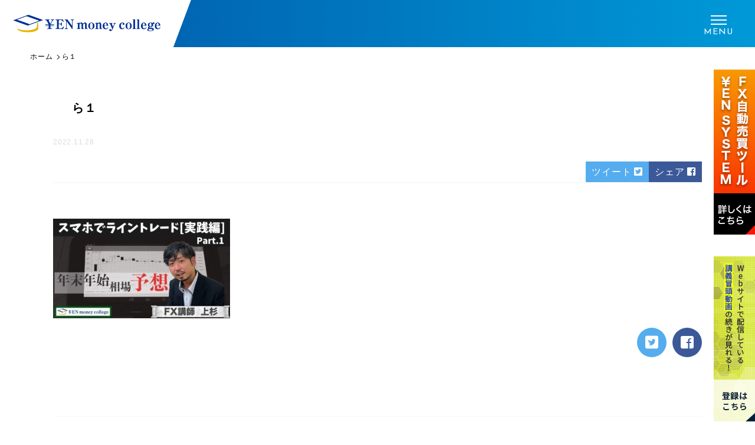

--- FILE ---
content_type: text/html; charset=UTF-8
request_url: https://cod.expert/movie/%E3%83%A9%E3%82%A4%E3%83%B3%E3%83%88%E3%83%AC%E3%83%BC%E3%83%89%E5%AE%9F%E8%B7%B5%E7%B7%A8%E3%83%BB%E5%89%8D%E7%B7%A8/attachment/%E3%82%89%EF%BC%91/
body_size: 9459
content:
<!doctype html>
<html dir="ltr" lang="ja"
	prefix="og: https://ogp.me/ns#"  class="no-js no-svg">

<head>
	<link rel="stylesheet" type="text/css" href="https://cod.expert/wp-content/themes/money-college/css/style03.css">
	<!-- Google Tag Manager -->
	<script>
		(function(w, d, s, l, i) {
			w[l] = w[l] || [];
			w[l].push({
				'gtm.start': new Date().getTime(),
				event: 'gtm.js'
			});
			var f = d.getElementsByTagName(s)[0],
				j = d.createElement(s),
				dl = l != 'dataLayer' ? '&l=' + l : '';
			j.async = true;
			j.src =
				'https://www.googletagmanager.com/gtm.js?id=' + i + dl;
			f.parentNode.insertBefore(j, f);
		})(window, document, 'script', 'dataLayer', 'GTM-KQVGD6S');
	</script>
	<!-- End Google Tag Manager -->
	<meta charset="UTF-8" />
	<meta name="viewport" content="width=device-width, initial-scale=1">
	<meta name="format-detection" content="telephone=no">
	<link href="https://fonts.googleapis.com/css?family=Arizonia" rel="stylesheet">
	<link href="https://fonts.googleapis.com/css?family=Didact+Gothic&display=swap" rel="stylesheet">
	<link href="https://use.fontawesome.com/releases/v5.4.0/css/all.css" rel="stylesheet">
	<link rel="icon" href="https://cod.expert/wp-content/themes/money-college/src/img/common/favicon.ico">
	<script src="https://ajax.googleapis.com/ajax/libs/jquery/3.3.1/jquery.min.js"></script>


	<!-- CDN -->
	<link rel="stylesheet" type="text/css" href="//cdn.jsdelivr.net/npm/slick-carousel@1.8.1/slick/slick.css" />
	<link rel="stylesheet" type="text/css" href="//cdn.jsdelivr.net/npm/slick-carousel@1.8.1/slick/slick-theme.css" />
	<script type="text/javascript" src="//cdn.jsdelivr.net/npm/slick-carousel@1.8.1/slick/slick.min.js"></script>
	<link rel="preconnect" href="https://fonts.gstatic.com">
	<link href="https://fonts.googleapis.com/css2?family=Josefin+Sans:ital,wght@0,100;0,200;0,300;0,400;0,500;0,600;0,700;1,100;1,200;1,300;1,400;1,500;1,600;1,700&display=swap" rel="stylesheet">
	<title>ら１ | ¥ENマネーカレッジ｜海外株式・仮想通貨・F X・資産運用が学べる塾</title>

		<!-- All in One SEO 4.2.1.1 -->
		<meta name="robots" content="max-image-preview:large" />
		<link rel="canonical" href="https://cod.expert/movie/%e3%83%a9%e3%82%a4%e3%83%b3%e3%83%88%e3%83%ac%e3%83%bc%e3%83%89%e5%ae%9f%e8%b7%b5%e7%b7%a8%e3%83%bb%e5%89%8d%e7%b7%a8/attachment/%e3%82%89%ef%bc%91/" />
		<meta property="og:locale" content="ja_JP" />
		<meta property="og:site_name" content="¥ENマネーカレッジ｜海外株式・仮想通貨・F X・資産運用が学べる塾" />
		<meta property="og:type" content="article" />
		<meta property="og:title" content="ら１ | ¥ENマネーカレッジ｜海外株式・仮想通貨・F X・資産運用が学べる塾" />
		<meta property="og:url" content="https://cod.expert/movie/%e3%83%a9%e3%82%a4%e3%83%b3%e3%83%88%e3%83%ac%e3%83%bc%e3%83%89%e5%ae%9f%e8%b7%b5%e7%b7%a8%e3%83%bb%e5%89%8d%e7%b7%a8/attachment/%e3%82%89%ef%bc%91/" />
		<meta property="article:published_time" content="2022-11-28T07:12:29+00:00" />
		<meta property="article:modified_time" content="2022-11-28T07:12:29+00:00" />
		<meta name="twitter:card" content="summary" />
		<meta name="twitter:title" content="ら１ | ¥ENマネーカレッジ｜海外株式・仮想通貨・F X・資産運用が学べる塾" />
		<script type="application/ld+json" class="aioseo-schema">
			{"@context":"https:\/\/schema.org","@graph":[{"@type":"WebSite","@id":"https:\/\/cod.expert\/#website","url":"https:\/\/cod.expert\/","name":"\u00a5EN\u30de\u30cd\u30fc\u30ab\u30ec\u30c3\u30b8\uff5c\u6d77\u5916\u682a\u5f0f\u30fb\u4eee\u60f3\u901a\u8ca8\u30fbF X\u30fb\u8cc7\u7523\u904b\u7528\u304c\u5b66\u3079\u308b\u587e","inLanguage":"ja","publisher":{"@id":"https:\/\/cod.expert\/#organization"}},{"@type":"Organization","@id":"https:\/\/cod.expert\/#organization","name":"\u00a5EN\u30de\u30cd\u30fc\u30ab\u30ec\u30c3\u30b8\uff5c\u6d77\u5916\u682a\u5f0f\u30fb\u4eee\u60f3\u901a\u8ca8\u30fbF X\u30fb\u8cc7\u7523\u904b\u7528\u304c\u5b66\u3079\u308b\u587e","url":"https:\/\/cod.expert\/"},{"@type":"BreadcrumbList","@id":"https:\/\/cod.expert\/movie\/%e3%83%a9%e3%82%a4%e3%83%b3%e3%83%88%e3%83%ac%e3%83%bc%e3%83%89%e5%ae%9f%e8%b7%b5%e7%b7%a8%e3%83%bb%e5%89%8d%e7%b7%a8\/attachment\/%e3%82%89%ef%bc%91\/#breadcrumblist","itemListElement":[{"@type":"ListItem","@id":"https:\/\/cod.expert\/#listItem","position":1,"item":{"@type":"WebPage","@id":"https:\/\/cod.expert\/","name":"\u30db\u30fc\u30e0","description":"\u5f53\u91d1\u878d\u30bb\u30df\u30ca\u30fc\u3067\u306f\u65e5\u672c\u306e\u5b66\u6821\u6559\u80b2\u3067\u306f\u6559\u3048\u3066\u304f\u308c\u306a\u3044\u3001\u304a\u91d1\u306b\u95a2\u3059\u308b\u77e5\u8b58\u3092\u6559\u793a\u3057\u3066\u3044\u307e\u3059\u3002 \u3044\u307e\u3055\u3089\u4ed6\u4eba\u306b\u805e\u3051\u306a\u3044\u57fa\u672c\u7684\u306a\u4e8b\u304b\u3089FX\u3092\u306f\u3058\u3081\u3068\u3059\u308b\u5c06\u6765\u306e\u8cc7\u7523\u904b\u7528\u306b\u5f79\u7acb\u3064\u30c6\u30af\u30cb\u30c3\u30af\u307e\u3067\u5e45\u5e83\u304f\u306e\u6559\u990a\u3092\u5f97\u308b\u4e8b\u304c\u3067\u304d\u307e\u3059\u3002","url":"https:\/\/cod.expert\/"},"nextItem":"https:\/\/cod.expert\/movie\/%e3%83%a9%e3%82%a4%e3%83%b3%e3%83%88%e3%83%ac%e3%83%bc%e3%83%89%e5%ae%9f%e8%b7%b5%e7%b7%a8%e3%83%bb%e5%89%8d%e7%b7%a8\/#listItem"},{"@type":"ListItem","@id":"https:\/\/cod.expert\/movie\/%e3%83%a9%e3%82%a4%e3%83%b3%e3%83%88%e3%83%ac%e3%83%bc%e3%83%89%e5%ae%9f%e8%b7%b5%e7%b7%a8%e3%83%bb%e5%89%8d%e7%b7%a8\/#listItem","position":2,"item":{"@type":"WebPage","@id":"https:\/\/cod.expert\/movie\/%e3%83%a9%e3%82%a4%e3%83%b3%e3%83%88%e3%83%ac%e3%83%bc%e3%83%89%e5%ae%9f%e8%b7%b5%e7%b7%a8%e3%83%bb%e5%89%8d%e7%b7%a8\/","name":"\u3089\uff11","url":"https:\/\/cod.expert\/movie\/%e3%83%a9%e3%82%a4%e3%83%b3%e3%83%88%e3%83%ac%e3%83%bc%e3%83%89%e5%ae%9f%e8%b7%b5%e7%b7%a8%e3%83%bb%e5%89%8d%e7%b7%a8\/"},"nextItem":"https:\/\/cod.expert\/movie\/%e3%83%a9%e3%82%a4%e3%83%b3%e3%83%88%e3%83%ac%e3%83%bc%e3%83%89%e5%ae%9f%e8%b7%b5%e7%b7%a8%e3%83%bb%e5%89%8d%e7%b7%a8\/attachment\/#listItem","previousItem":"https:\/\/cod.expert\/#listItem"},{"@type":"ListItem","@id":"https:\/\/cod.expert\/movie\/%e3%83%a9%e3%82%a4%e3%83%b3%e3%83%88%e3%83%ac%e3%83%bc%e3%83%89%e5%ae%9f%e8%b7%b5%e7%b7%a8%e3%83%bb%e5%89%8d%e7%b7%a8\/attachment\/#listItem","position":3,"item":{"@type":"WebPage","@id":"https:\/\/cod.expert\/movie\/%e3%83%a9%e3%82%a4%e3%83%b3%e3%83%88%e3%83%ac%e3%83%bc%e3%83%89%e5%ae%9f%e8%b7%b5%e7%b7%a8%e3%83%bb%e5%89%8d%e7%b7%a8\/attachment\/","name":"2022","url":"https:\/\/cod.expert\/movie\/%e3%83%a9%e3%82%a4%e3%83%b3%e3%83%88%e3%83%ac%e3%83%bc%e3%83%89%e5%ae%9f%e8%b7%b5%e7%b7%a8%e3%83%bb%e5%89%8d%e7%b7%a8\/attachment\/"},"nextItem":"https:\/\/cod.expert\/movie\/%e3%83%a9%e3%82%a4%e3%83%b3%e3%83%88%e3%83%ac%e3%83%bc%e3%83%89%e5%ae%9f%e8%b7%b5%e7%b7%a8%e3%83%bb%e5%89%8d%e7%b7%a8\/attachment\/%e3%82%89%ef%bc%91\/#listItem","previousItem":"https:\/\/cod.expert\/movie\/%e3%83%a9%e3%82%a4%e3%83%b3%e3%83%88%e3%83%ac%e3%83%bc%e3%83%89%e5%ae%9f%e8%b7%b5%e7%b7%a8%e3%83%bb%e5%89%8d%e7%b7%a8\/#listItem"},{"@type":"ListItem","@id":"https:\/\/cod.expert\/movie\/%e3%83%a9%e3%82%a4%e3%83%b3%e3%83%88%e3%83%ac%e3%83%bc%e3%83%89%e5%ae%9f%e8%b7%b5%e7%b7%a8%e3%83%bb%e5%89%8d%e7%b7%a8\/attachment\/%e3%82%89%ef%bc%91\/#listItem","position":4,"item":{"@type":"WebPage","@id":"https:\/\/cod.expert\/movie\/%e3%83%a9%e3%82%a4%e3%83%b3%e3%83%88%e3%83%ac%e3%83%bc%e3%83%89%e5%ae%9f%e8%b7%b5%e7%b7%a8%e3%83%bb%e5%89%8d%e7%b7%a8\/attachment\/%e3%82%89%ef%bc%91\/","name":"November","url":"https:\/\/cod.expert\/movie\/%e3%83%a9%e3%82%a4%e3%83%b3%e3%83%88%e3%83%ac%e3%83%bc%e3%83%89%e5%ae%9f%e8%b7%b5%e7%b7%a8%e3%83%bb%e5%89%8d%e7%b7%a8\/attachment\/%e3%82%89%ef%bc%91\/"},"previousItem":"https:\/\/cod.expert\/movie\/%e3%83%a9%e3%82%a4%e3%83%b3%e3%83%88%e3%83%ac%e3%83%bc%e3%83%89%e5%ae%9f%e8%b7%b5%e7%b7%a8%e3%83%bb%e5%89%8d%e7%b7%a8\/attachment\/#listItem"}]},{"@type":"Person","@id":"https:\/\/cod.expert\/author\/money\/#author","url":"https:\/\/cod.expert\/author\/money\/","name":"money","image":{"@type":"ImageObject","@id":"https:\/\/cod.expert\/movie\/%e3%83%a9%e3%82%a4%e3%83%b3%e3%83%88%e3%83%ac%e3%83%bc%e3%83%89%e5%ae%9f%e8%b7%b5%e7%b7%a8%e3%83%bb%e5%89%8d%e7%b7%a8\/attachment\/%e3%82%89%ef%bc%91\/#authorImage","url":"https:\/\/secure.gravatar.com\/avatar\/82322ec5ef26d7e289ad43ea504e6d13?s=96&d=mm&r=g","width":96,"height":96,"caption":"money"}},{"@type":"ItemPage","@id":"https:\/\/cod.expert\/movie\/%e3%83%a9%e3%82%a4%e3%83%b3%e3%83%88%e3%83%ac%e3%83%bc%e3%83%89%e5%ae%9f%e8%b7%b5%e7%b7%a8%e3%83%bb%e5%89%8d%e7%b7%a8\/attachment\/%e3%82%89%ef%bc%91\/#itempage","url":"https:\/\/cod.expert\/movie\/%e3%83%a9%e3%82%a4%e3%83%b3%e3%83%88%e3%83%ac%e3%83%bc%e3%83%89%e5%ae%9f%e8%b7%b5%e7%b7%a8%e3%83%bb%e5%89%8d%e7%b7%a8\/attachment\/%e3%82%89%ef%bc%91\/","name":"\u3089\uff11 | \u00a5EN\u30de\u30cd\u30fc\u30ab\u30ec\u30c3\u30b8\uff5c\u6d77\u5916\u682a\u5f0f\u30fb\u4eee\u60f3\u901a\u8ca8\u30fbF X\u30fb\u8cc7\u7523\u904b\u7528\u304c\u5b66\u3079\u308b\u587e","inLanguage":"ja","isPartOf":{"@id":"https:\/\/cod.expert\/#website"},"breadcrumb":{"@id":"https:\/\/cod.expert\/movie\/%e3%83%a9%e3%82%a4%e3%83%b3%e3%83%88%e3%83%ac%e3%83%bc%e3%83%89%e5%ae%9f%e8%b7%b5%e7%b7%a8%e3%83%bb%e5%89%8d%e7%b7%a8\/attachment\/%e3%82%89%ef%bc%91\/#breadcrumblist"},"author":"https:\/\/cod.expert\/author\/money\/#author","creator":"https:\/\/cod.expert\/author\/money\/#author","datePublished":"2022-11-28T07:12:29+09:00","dateModified":"2022-11-28T07:12:29+09:00"}]}
		</script>
		<!-- All in One SEO -->

<link rel='dns-prefetch' href='//s.w.org' />
<link rel='dns-prefetch' href='//c0.wp.com' />
<link rel="alternate" type="application/rss+xml" title="¥ENマネーカレッジ｜海外株式・仮想通貨・F X・資産運用が学べる塾 &raquo; ら１ のコメントのフィード" href="https://cod.expert/movie/%e3%83%a9%e3%82%a4%e3%83%b3%e3%83%88%e3%83%ac%e3%83%bc%e3%83%89%e5%ae%9f%e8%b7%b5%e7%b7%a8%e3%83%bb%e5%89%8d%e7%b7%a8/attachment/%e3%82%89%ef%bc%91/feed/" />
<script type="text/javascript">
window._wpemojiSettings = {"baseUrl":"https:\/\/s.w.org\/images\/core\/emoji\/13.1.0\/72x72\/","ext":".png","svgUrl":"https:\/\/s.w.org\/images\/core\/emoji\/13.1.0\/svg\/","svgExt":".svg","source":{"concatemoji":"https:\/\/cod.expert\/wp-includes\/js\/wp-emoji-release.min.js?ver=5.9.12"}};
/*! This file is auto-generated */
!function(e,a,t){var n,r,o,i=a.createElement("canvas"),p=i.getContext&&i.getContext("2d");function s(e,t){var a=String.fromCharCode;p.clearRect(0,0,i.width,i.height),p.fillText(a.apply(this,e),0,0);e=i.toDataURL();return p.clearRect(0,0,i.width,i.height),p.fillText(a.apply(this,t),0,0),e===i.toDataURL()}function c(e){var t=a.createElement("script");t.src=e,t.defer=t.type="text/javascript",a.getElementsByTagName("head")[0].appendChild(t)}for(o=Array("flag","emoji"),t.supports={everything:!0,everythingExceptFlag:!0},r=0;r<o.length;r++)t.supports[o[r]]=function(e){if(!p||!p.fillText)return!1;switch(p.textBaseline="top",p.font="600 32px Arial",e){case"flag":return s([127987,65039,8205,9895,65039],[127987,65039,8203,9895,65039])?!1:!s([55356,56826,55356,56819],[55356,56826,8203,55356,56819])&&!s([55356,57332,56128,56423,56128,56418,56128,56421,56128,56430,56128,56423,56128,56447],[55356,57332,8203,56128,56423,8203,56128,56418,8203,56128,56421,8203,56128,56430,8203,56128,56423,8203,56128,56447]);case"emoji":return!s([10084,65039,8205,55357,56613],[10084,65039,8203,55357,56613])}return!1}(o[r]),t.supports.everything=t.supports.everything&&t.supports[o[r]],"flag"!==o[r]&&(t.supports.everythingExceptFlag=t.supports.everythingExceptFlag&&t.supports[o[r]]);t.supports.everythingExceptFlag=t.supports.everythingExceptFlag&&!t.supports.flag,t.DOMReady=!1,t.readyCallback=function(){t.DOMReady=!0},t.supports.everything||(n=function(){t.readyCallback()},a.addEventListener?(a.addEventListener("DOMContentLoaded",n,!1),e.addEventListener("load",n,!1)):(e.attachEvent("onload",n),a.attachEvent("onreadystatechange",function(){"complete"===a.readyState&&t.readyCallback()})),(n=t.source||{}).concatemoji?c(n.concatemoji):n.wpemoji&&n.twemoji&&(c(n.twemoji),c(n.wpemoji)))}(window,document,window._wpemojiSettings);
</script>
<style type="text/css">
img.wp-smiley,
img.emoji {
	display: inline !important;
	border: none !important;
	box-shadow: none !important;
	height: 1em !important;
	width: 1em !important;
	margin: 0 0.07em !important;
	vertical-align: -0.1em !important;
	background: none !important;
	padding: 0 !important;
}
</style>
	<link rel='stylesheet' id='wp-block-library-css'  href='https://c0.wp.com/c/5.9.12/wp-includes/css/dist/block-library/style.min.css'  media='all' />
<style id='wp-block-library-inline-css' type='text/css'>
.has-text-align-justify{text-align:justify;}
</style>
<link rel='stylesheet' id='mediaelement-css'  href='https://c0.wp.com/c/5.9.12/wp-includes/js/mediaelement/mediaelementplayer-legacy.min.css'  media='all' />
<link rel='stylesheet' id='wp-mediaelement-css'  href='https://c0.wp.com/c/5.9.12/wp-includes/js/mediaelement/wp-mediaelement.min.css'  media='all' />
<style id='global-styles-inline-css' type='text/css'>
body{--wp--preset--color--black: #000000;--wp--preset--color--cyan-bluish-gray: #abb8c3;--wp--preset--color--white: #ffffff;--wp--preset--color--pale-pink: #f78da7;--wp--preset--color--vivid-red: #cf2e2e;--wp--preset--color--luminous-vivid-orange: #ff6900;--wp--preset--color--luminous-vivid-amber: #fcb900;--wp--preset--color--light-green-cyan: #7bdcb5;--wp--preset--color--vivid-green-cyan: #00d084;--wp--preset--color--pale-cyan-blue: #8ed1fc;--wp--preset--color--vivid-cyan-blue: #0693e3;--wp--preset--color--vivid-purple: #9b51e0;--wp--preset--gradient--vivid-cyan-blue-to-vivid-purple: linear-gradient(135deg,rgba(6,147,227,1) 0%,rgb(155,81,224) 100%);--wp--preset--gradient--light-green-cyan-to-vivid-green-cyan: linear-gradient(135deg,rgb(122,220,180) 0%,rgb(0,208,130) 100%);--wp--preset--gradient--luminous-vivid-amber-to-luminous-vivid-orange: linear-gradient(135deg,rgba(252,185,0,1) 0%,rgba(255,105,0,1) 100%);--wp--preset--gradient--luminous-vivid-orange-to-vivid-red: linear-gradient(135deg,rgba(255,105,0,1) 0%,rgb(207,46,46) 100%);--wp--preset--gradient--very-light-gray-to-cyan-bluish-gray: linear-gradient(135deg,rgb(238,238,238) 0%,rgb(169,184,195) 100%);--wp--preset--gradient--cool-to-warm-spectrum: linear-gradient(135deg,rgb(74,234,220) 0%,rgb(151,120,209) 20%,rgb(207,42,186) 40%,rgb(238,44,130) 60%,rgb(251,105,98) 80%,rgb(254,248,76) 100%);--wp--preset--gradient--blush-light-purple: linear-gradient(135deg,rgb(255,206,236) 0%,rgb(152,150,240) 100%);--wp--preset--gradient--blush-bordeaux: linear-gradient(135deg,rgb(254,205,165) 0%,rgb(254,45,45) 50%,rgb(107,0,62) 100%);--wp--preset--gradient--luminous-dusk: linear-gradient(135deg,rgb(255,203,112) 0%,rgb(199,81,192) 50%,rgb(65,88,208) 100%);--wp--preset--gradient--pale-ocean: linear-gradient(135deg,rgb(255,245,203) 0%,rgb(182,227,212) 50%,rgb(51,167,181) 100%);--wp--preset--gradient--electric-grass: linear-gradient(135deg,rgb(202,248,128) 0%,rgb(113,206,126) 100%);--wp--preset--gradient--midnight: linear-gradient(135deg,rgb(2,3,129) 0%,rgb(40,116,252) 100%);--wp--preset--duotone--dark-grayscale: url('#wp-duotone-dark-grayscale');--wp--preset--duotone--grayscale: url('#wp-duotone-grayscale');--wp--preset--duotone--purple-yellow: url('#wp-duotone-purple-yellow');--wp--preset--duotone--blue-red: url('#wp-duotone-blue-red');--wp--preset--duotone--midnight: url('#wp-duotone-midnight');--wp--preset--duotone--magenta-yellow: url('#wp-duotone-magenta-yellow');--wp--preset--duotone--purple-green: url('#wp-duotone-purple-green');--wp--preset--duotone--blue-orange: url('#wp-duotone-blue-orange');--wp--preset--font-size--small: 13px;--wp--preset--font-size--medium: 20px;--wp--preset--font-size--large: 36px;--wp--preset--font-size--x-large: 42px;}.has-black-color{color: var(--wp--preset--color--black) !important;}.has-cyan-bluish-gray-color{color: var(--wp--preset--color--cyan-bluish-gray) !important;}.has-white-color{color: var(--wp--preset--color--white) !important;}.has-pale-pink-color{color: var(--wp--preset--color--pale-pink) !important;}.has-vivid-red-color{color: var(--wp--preset--color--vivid-red) !important;}.has-luminous-vivid-orange-color{color: var(--wp--preset--color--luminous-vivid-orange) !important;}.has-luminous-vivid-amber-color{color: var(--wp--preset--color--luminous-vivid-amber) !important;}.has-light-green-cyan-color{color: var(--wp--preset--color--light-green-cyan) !important;}.has-vivid-green-cyan-color{color: var(--wp--preset--color--vivid-green-cyan) !important;}.has-pale-cyan-blue-color{color: var(--wp--preset--color--pale-cyan-blue) !important;}.has-vivid-cyan-blue-color{color: var(--wp--preset--color--vivid-cyan-blue) !important;}.has-vivid-purple-color{color: var(--wp--preset--color--vivid-purple) !important;}.has-black-background-color{background-color: var(--wp--preset--color--black) !important;}.has-cyan-bluish-gray-background-color{background-color: var(--wp--preset--color--cyan-bluish-gray) !important;}.has-white-background-color{background-color: var(--wp--preset--color--white) !important;}.has-pale-pink-background-color{background-color: var(--wp--preset--color--pale-pink) !important;}.has-vivid-red-background-color{background-color: var(--wp--preset--color--vivid-red) !important;}.has-luminous-vivid-orange-background-color{background-color: var(--wp--preset--color--luminous-vivid-orange) !important;}.has-luminous-vivid-amber-background-color{background-color: var(--wp--preset--color--luminous-vivid-amber) !important;}.has-light-green-cyan-background-color{background-color: var(--wp--preset--color--light-green-cyan) !important;}.has-vivid-green-cyan-background-color{background-color: var(--wp--preset--color--vivid-green-cyan) !important;}.has-pale-cyan-blue-background-color{background-color: var(--wp--preset--color--pale-cyan-blue) !important;}.has-vivid-cyan-blue-background-color{background-color: var(--wp--preset--color--vivid-cyan-blue) !important;}.has-vivid-purple-background-color{background-color: var(--wp--preset--color--vivid-purple) !important;}.has-black-border-color{border-color: var(--wp--preset--color--black) !important;}.has-cyan-bluish-gray-border-color{border-color: var(--wp--preset--color--cyan-bluish-gray) !important;}.has-white-border-color{border-color: var(--wp--preset--color--white) !important;}.has-pale-pink-border-color{border-color: var(--wp--preset--color--pale-pink) !important;}.has-vivid-red-border-color{border-color: var(--wp--preset--color--vivid-red) !important;}.has-luminous-vivid-orange-border-color{border-color: var(--wp--preset--color--luminous-vivid-orange) !important;}.has-luminous-vivid-amber-border-color{border-color: var(--wp--preset--color--luminous-vivid-amber) !important;}.has-light-green-cyan-border-color{border-color: var(--wp--preset--color--light-green-cyan) !important;}.has-vivid-green-cyan-border-color{border-color: var(--wp--preset--color--vivid-green-cyan) !important;}.has-pale-cyan-blue-border-color{border-color: var(--wp--preset--color--pale-cyan-blue) !important;}.has-vivid-cyan-blue-border-color{border-color: var(--wp--preset--color--vivid-cyan-blue) !important;}.has-vivid-purple-border-color{border-color: var(--wp--preset--color--vivid-purple) !important;}.has-vivid-cyan-blue-to-vivid-purple-gradient-background{background: var(--wp--preset--gradient--vivid-cyan-blue-to-vivid-purple) !important;}.has-light-green-cyan-to-vivid-green-cyan-gradient-background{background: var(--wp--preset--gradient--light-green-cyan-to-vivid-green-cyan) !important;}.has-luminous-vivid-amber-to-luminous-vivid-orange-gradient-background{background: var(--wp--preset--gradient--luminous-vivid-amber-to-luminous-vivid-orange) !important;}.has-luminous-vivid-orange-to-vivid-red-gradient-background{background: var(--wp--preset--gradient--luminous-vivid-orange-to-vivid-red) !important;}.has-very-light-gray-to-cyan-bluish-gray-gradient-background{background: var(--wp--preset--gradient--very-light-gray-to-cyan-bluish-gray) !important;}.has-cool-to-warm-spectrum-gradient-background{background: var(--wp--preset--gradient--cool-to-warm-spectrum) !important;}.has-blush-light-purple-gradient-background{background: var(--wp--preset--gradient--blush-light-purple) !important;}.has-blush-bordeaux-gradient-background{background: var(--wp--preset--gradient--blush-bordeaux) !important;}.has-luminous-dusk-gradient-background{background: var(--wp--preset--gradient--luminous-dusk) !important;}.has-pale-ocean-gradient-background{background: var(--wp--preset--gradient--pale-ocean) !important;}.has-electric-grass-gradient-background{background: var(--wp--preset--gradient--electric-grass) !important;}.has-midnight-gradient-background{background: var(--wp--preset--gradient--midnight) !important;}.has-small-font-size{font-size: var(--wp--preset--font-size--small) !important;}.has-medium-font-size{font-size: var(--wp--preset--font-size--medium) !important;}.has-large-font-size{font-size: var(--wp--preset--font-size--large) !important;}.has-x-large-font-size{font-size: var(--wp--preset--font-size--x-large) !important;}
</style>
<link rel='stylesheet' id='contact-form-7-css'  href='https://cod.expert/wp-content/plugins/contact-form-7/includes/css/styles.css?ver=5.5.6.1'  media='all' />
<link rel='stylesheet' id='contact-form-7-confirm-css'  href='https://cod.expert/wp-content/plugins/contact-form-7-add-confirm/includes/css/styles.css?ver=5.1'  media='all' />
<link rel='stylesheet' id='swpm.common-css'  href='https://cod.expert/wp-content/plugins/simple-membership/css/swpm.common.css?ver=4.1.4'  media='all' />
<link rel='stylesheet' id='wpos-slick-style-css'  href='https://cod.expert/wp-content/plugins/wp-responsive-recent-post-slider/assets/css/slick.css?ver=3.0.9'  media='all' />
<link rel='stylesheet' id='wppsac-public-style-css'  href='https://cod.expert/wp-content/plugins/wp-responsive-recent-post-slider/assets/css/recent-post-style.css?ver=3.0.9'  media='all' />
<link rel='stylesheet' id='template03-animate-css'  href='https://cod.expert/wp-content/themes/money-college/css/animate.css?ver=5.9.12'  media='all' />
<link rel='stylesheet' id='template03-icon-css'  href='https://cod.expert/wp-content/themes/money-college/assets/icon/style.css?ver=5.9.12'  media='all' />
<link rel='stylesheet' id='template03-style-css'  href='https://cod.expert/wp-content/themes/money-college/css/style.css?ver=5.9.12'  media='all' />
<link rel='stylesheet' id='template03-style2-css'  href='https://cod.expert/wp-content/themes/money-college/css/style02.css?ver=5.9.12'  media='all' />
<link rel='stylesheet' id='tablepress-default-css'  href='https://cod.expert/wp-content/tablepress-combined.min.css?ver=4'  media='all' />
<link rel='stylesheet' id='tablepress-responsive-tables-css'  href='https://cod.expert/wp-content/plugins/tablepress-responsive-tables/css/tablepress-responsive.min.css?ver=1.8'  media='all' />
<link rel='stylesheet' id='jetpack_css-css'  href='https://c0.wp.com/p/jetpack/11.0.2/css/jetpack.css'  media='all' />
<script  src='https://c0.wp.com/c/5.9.12/wp-includes/js/jquery/jquery.min.js' id='jquery-core-js'></script>
<script  src='https://c0.wp.com/c/5.9.12/wp-includes/js/jquery/jquery-migrate.min.js' id='jquery-migrate-js'></script>
<script  src='https://cod.expert/wp-content/themes/money-college/src/js/jquery.inview.min.js?ver=5.9.12' id='template03-inview-js'></script>
<script  src='https://cod.expert/wp-content/themes/money-college/src/js/ofi.min.js?ver=5.9.12' id='template03-ofi-js'></script>
<script  src='https://cod.expert/wp-content/themes/money-college/src/js/common.js?ver=5.9.12' id='template03-common-js'></script>
<link rel="https://api.w.org/" href="https://cod.expert/wp-json/" /><link rel="alternate" type="application/json" href="https://cod.expert/wp-json/wp/v2/media/3027" /><link rel="EditURI" type="application/rsd+xml" title="RSD" href="https://cod.expert/xmlrpc.php?rsd" />
<link rel="wlwmanifest" type="application/wlwmanifest+xml" href="https://cod.expert/wp-includes/wlwmanifest.xml" /> 
<meta name="generator" content="WordPress 5.9.12" />
<link rel='shortlink' href='https://cod.expert/?p=3027' />
<link rel="alternate" type="application/json+oembed" href="https://cod.expert/wp-json/oembed/1.0/embed?url=https%3A%2F%2Fcod.expert%2Fmovie%2F%25e3%2583%25a9%25e3%2582%25a4%25e3%2583%25b3%25e3%2583%2588%25e3%2583%25ac%25e3%2583%25bc%25e3%2583%2589%25e5%25ae%259f%25e8%25b7%25b5%25e7%25b7%25a8%25e3%2583%25bb%25e5%2589%258d%25e7%25b7%25a8%2Fattachment%2F%25e3%2582%2589%25ef%25bc%2591%2F" />
<link rel="alternate" type="text/xml+oembed" href="https://cod.expert/wp-json/oembed/1.0/embed?url=https%3A%2F%2Fcod.expert%2Fmovie%2F%25e3%2583%25a9%25e3%2582%25a4%25e3%2583%25b3%25e3%2583%2588%25e3%2583%25ac%25e3%2583%25bc%25e3%2583%2589%25e5%25ae%259f%25e8%25b7%25b5%25e7%25b7%25a8%25e3%2583%25bb%25e5%2589%258d%25e7%25b7%25a8%2Fattachment%2F%25e3%2582%2589%25ef%25bc%2591%2F&#038;format=xml" />
	<link rel="preconnect" href="https://fonts.googleapis.com">
	<link rel="preconnect" href="https://fonts.gstatic.com">
	<link href='https://fonts.googleapis.com/css2?display=swap&family=Noto+Sans' rel='stylesheet'><style>img#wpstats{display:none}</style>
		<style id="egf-frontend-styles" type="text/css">
		p {} h1 {} h2 {} h3 {} h4 {} h5 {font-family: 'Noto Sans', sans-serif;font-size: 10px;font-style: normal;font-weight: 400;letter-spacing: 3px;line-height: 0.8;border-left-color: #ffffff;} h6 {} 	</style>
		<!-- OGP -->
<meta property="og:title" content="ら１ | ¥ENマネーカレッジ｜海外株式・仮想通貨・F X・資産運用が学べる塾" />
<meta property="og:type" content="article" />
<meta property="og:url" content="https://cod.expert/movie/%E3%83%A9%E3%82%A4%E3%83%B3%E3%83%88%E3%83%AC%E3%83%BC%E3%83%89%E5%AE%9F%E8%B7%B5%E7%B7%A8%E3%83%BB%E5%89%8D%E7%B7%A8/attachment/%E3%82%89%EF%BC%91/" />
<meta property="og:image" content="https://cod.expert/wp-content/themes/money-college/src/img/common/ogp.png" />
<meta property="og:site_name" content="¥ENマネーカレッジ｜海外株式・仮想通貨・F X・資産運用が学べる塾" />
<meta property="og:description" content="" />
<meta name="twitter:card" content="summary" />
<meta name="twitter:title" content="ら１ | ¥ENマネーカレッジ｜海外株式・仮想通貨・F X・資産運用が学べる塾" />
<meta name="twitter:description" content="" />
<meta name="twitter:image" content="https://cod.expert/wp-content/themes/money-college/src/img/common/ogp.png" />	<meta name="google-site-verification" content="qO8A9ZU4krioRv-kdkEpz4xH-S31Juxp2Tl9E6icbB0" />
</head>

<body class="attachment attachment-template-default single single-attachment postid-3027 attachmentid-3027 attachment-jpeg">
	<!-- Google Tag Manager (noscript) -->
	<noscript><iframe src="https://www.googletagmanager.com/ns.html?id=GTM-KQVGD6S" height="0" width="0" style="display:none;visibility:hidden"></iframe></noscript>
	<!-- End Google Tag Manager (noscript) -->

				<header class="lower">
						<div class="inner flex">
									<div class="logo">
						<a href="https://cod.expert/" rel="home">
							<img src="https://cod.expert/wp-content/themes/money-college/src/img/common/logo.png" alt="¥EN money college">
							<!--<img src="/src/img/common/logo.png" alt="¥EN money college">-->
						</a>
					</div>
								<div class="sp-btn">
					<div class="mail sp menu-contact">
						<a href="/contact/"><span>CONTACT</span></a>
					</div>
					<div id="toggle" class="sp">
						<div class="menu-trigger en">
							<span></span>
							MENU
						</div>
					</div>
				</div>
				<div class="header-r">
					<ul class="nav flex menu">
						<li id="menu-item-70" class="menu-item menu-item-type-post_type menu-item-object-page menu-item-70"><a href="https://cod.expert/about/"><span class="bB-yellow">マネーカレッジとは？</span></a></li>
<li id="menu-item-1863" class="menu-item menu-item-type-post_type menu-item-object-page menu-item-1863"><a href="https://cod.expert/course/"><span class="bB-yellow">マネカレでできること</span></a></li>
<li id="menu-item-1629" class="menu-item menu-item-type-custom menu-item-object-custom menu-item-1629"><a href="/blog/"><span class="bB-yellow">Blog一覧</span></a></li>
<li id="menu-item-1864" class="menu-item menu-item-type-taxonomy menu-item-object-category menu-item-1864"><a href="https://cod.expert/video/"><span class="bB-yellow">動画一覧</span></a></li>
						<li class="menu__mega menu-pc-mypage">
							<a href="/course/my-page/" class="init-bottom"><span class="bB-yellow">マイページ</span></a>
							<ul class="menu__second-level">
								<li>
									<!--<div class="mypage-link">
                                <a href="/">マイページ</a>
                                </div>-->
									<div class="mypage-list">
										<ul class="third-level">
											<li class="cat-item cat-item2"><a href="https://cod.expert/mypage/">マイページ</a></li>
																							<li class="cat-item cat-item2">
													<a href="https://cod.expert/membership-login/">ログイン</a>
												</li>
																						<li class="cat-item cat-item2"><a href="https://cod.expert/member-registration/">新規会員登録</a></li>
										</ul>
									</div>
								</li>
							</ul>
						</li>
						<li class="post-catlist menu-mypage tab-sp">
							<p class=""><span class="bB-yellow"><a href="https://cod.expert//course/my-page/">マイページ</a></span></p>
							<div class="drop-menu">
								<ul>
									<li><a href="https://cod.expert//mypage/">マイページ</a></li>
																			<li class="cat-item cat-item2">
											<a href="/membership-login/">ログイン</a>
										</li>
																		<li><a href="https://cod.expert//member-registration/">新規会員登録</a></li>
									<!---->
								</ul>
							</div>
						</li>
						<li class="menu-contact"><a href="/contact/"><span>CONTACT</span></a></li>
					</ul>
				</div>
			</div>
			</header>

<main id="page-default">
	<div id="single" class="">


		<div class="breadcrumbs">
			<div id="breadcrumb"><ul><li><a href="https://cod.expert" class="arrow"><span>ホーム</span></a></li><li><span>ら１</span></li></ul></div>		</div>
		<div class="single page-content article post">
			<article>
				<div class="inner single-content">
												<div class="ttl">
								<h1 class="h2-style">ら１</h1>
								<time datetime="2022-11-28">2022.11.28</time>
								<div class="cat-tag">
																	</div>

								<div class="sns__container right sns__container-top">
									<a class="sns__twitter" href="https://twitter.com/share?url=https://cod.expert/movie/%e3%83%a9%e3%82%a4%e3%83%b3%e3%83%88%e3%83%ac%e3%83%bc%e3%83%89%e5%ae%9f%e8%b7%b5%e7%b7%a8%e3%83%bb%e5%89%8d%e7%b7%a8/attachment/%e3%82%89%ef%bc%91/&text=ら１" target="_blank" rel="nofollow noopener">ツイート
										<i class="fab fa-twitter-square"></i>
									</a>
									<a class="sns__facebook" href="http://www.facebook.com/share.php?u=https://cod.expert/movie/%e3%83%a9%e3%82%a4%e3%83%b3%e3%83%88%e3%83%ac%e3%83%bc%e3%83%89%e5%ae%9f%e8%b7%b5%e7%b7%a8%e3%83%bb%e5%89%8d%e7%b7%a8/attachment/%e3%82%89%ef%bc%91/" target="_blank" rel="nofollow noopener">
									シェア
										<i class="fab fa-facebook-square"></i>
									</a>
								</div>
							</div>

							<div class="img center mB40 thumb">
															</div>

							<div class="content">
								<p class="attachment"><a href='https://cod.expert/wp-content/uploads/2022/11/2c073380c9c74fd6bbe06dfe47f96da4.jpeg'><img width="300" height="169" src="https://cod.expert/wp-content/uploads/2022/11/2c073380c9c74fd6bbe06dfe47f96da4-300x169.jpeg" class="attachment-medium size-medium" alt="" loading="lazy" srcset="https://cod.expert/wp-content/uploads/2022/11/2c073380c9c74fd6bbe06dfe47f96da4-300x169.jpeg 300w, https://cod.expert/wp-content/uploads/2022/11/2c073380c9c74fd6bbe06dfe47f96da4-1024x576.jpeg 1024w, https://cod.expert/wp-content/uploads/2022/11/2c073380c9c74fd6bbe06dfe47f96da4-768x432.jpeg 768w, https://cod.expert/wp-content/uploads/2022/11/2c073380c9c74fd6bbe06dfe47f96da4.jpeg 1280w" sizes="(max-width: 300px) 100vw, 300px" /></a></p>

								<div class="sns__container right sns__containe-bottome">
									<a class="sns__twitter" href="https://twitter.com/share?url=https://cod.expert/movie/%e3%83%a9%e3%82%a4%e3%83%b3%e3%83%88%e3%83%ac%e3%83%bc%e3%83%89%e5%ae%9f%e8%b7%b5%e7%b7%a8%e3%83%bb%e5%89%8d%e7%b7%a8/attachment/%e3%82%89%ef%bc%91/&text=ら１" target="_blank" rel="nofollow noopener">
										<i class="fab fa-twitter-square"></i>
									</a>
									<a class="sns__facebook" href="http://www.facebook.com/share.php?u=https://cod.expert/movie/%e3%83%a9%e3%82%a4%e3%83%b3%e3%83%88%e3%83%ac%e3%83%bc%e3%83%89%e5%ae%9f%e8%b7%b5%e7%b7%a8%e3%83%bb%e5%89%8d%e7%b7%a8/attachment/%e3%82%89%ef%bc%91/" target="_blank" rel="nofollow noopener">
										<i class="fab fa-facebook-square"></i>
									</a>
								</div>
							</div>

															</div>
			</article>

			<div id="pagination">
				<div class="inner flex single">
					<div class="prev page-numbers"><a href="https://cod.expert/movie/%e3%83%a9%e3%82%a4%e3%83%b3%e3%83%88%e3%83%ac%e3%83%bc%e3%83%89%e5%ae%9f%e8%b7%b5%e7%b7%a8%e3%83%bb%e5%89%8d%e7%b7%a8/" rel="prev">PREV</a></div>
					<div class="back page-numbers">
												<a href="">一覧へ戻る</a>

					</div>
					<div class="next page-numbers"></div>
				</div>
			</div>
		</div>
	</div>
</main><!-- .site-main -->

	<div class="pc-tab">
		<button class="fixed_banner02">
			<a href="https://cod.expert/course/trade/ensystem">
				<img src="https://cod.expert/wp-content/themes/money-college/src/img/common/sid_bnr_PC02.png" alt="追従" class="fixed_banner_pc pc">
			</a>
		</button>
		<button class="fixed_banner">
			<a href="https://cod.expert//member-registration/">
				<img src="https://cod.expert/wp-content/themes/money-college/src/img/common/sid_bnr_PC.png" alt="追従" class="fixed_banner_pc pc">
			</a>
		</button>
	</div>

	<div lang="sp">
		<div class="flex">
			<div class="bnr02">
				<button class="fixed_banner02">
					<a href="https://cod.expert//member-registration/">
						<img src="https://cod.expert/wp-content/themes/money-college/src/img/common/bnr_sp.png" alt="追従" class="fixed_banner_sp sp">
					</a>
				</button>
			</div>
			<div class="bnr01">
				<button class="fixed_banner">
					<a href="https://cod.expert/course/trade/ensystem">
						<img src="https://cod.expert/wp-content/themes/money-college/src/img/common/bnr_sp02.png" alt="追従" class="fixed_banner_sp sp">
					</a>
				</button>
			</div>
		</div>
	</div>




		<footer>
		
		<section class="contact">
			<div class="inner">


				<div class="box">
					<div class="bg">
						<h2 class="en">CONTACT</h2>

						<p>サービスや講義内容についての<br class="sp">お問合せはこちら</p>

						<div class="btn">
							<a href="https://cod.expert/contact"><span>CONTACT US</span></a>
						</div>
					</div>
				</div>

			</div>
		</section>

		<div class="footer-bg">

			<div class="footer-nav">
				<div class="inner flex">
					<div class="footer-left">
						<!--<div class="logo">
					<a href="https://cod.expert/" rel="home">
						<img src="https://cod.expert/wp-content/themes/money-college/src/img/common/logo.png" alt="¥EN money college">
					</a>
				</div>-->
						<div class="sns flex">
							<a href="https://twitter.com/YENmoneycollege" class="tw">
								<i class="fab fa-twitter fa-2x"></i>
							</a>
							<!--<a href="" class="fb">
                        <i class="fab fa-facebook-f fa-2x"></i>
                    </a>
					<a href="" class="inst">
                        <i class="fab fa-instagram fa-2x"></i>
                    </a>-->
							<a href="https://www.youtube.com/channel/UCK4iejIubhEVdytDujSmezw?view_as=subscriber" class="yt">
								<i class="fab fa-youtube fa-2x"></i>
							</a>
						</div>
					</div>
					<div class="footer-right">
						<ul class="">
							<li class=""><a href="https://cod.expert/company/">会社概要</a></li>
							<li class=""><a href="https://cod.expert/about/">￥マネーカレッジとは？</a></li>
							<li class=""><a href="https://cod.expert/voice/">受講生の声</a></li>
							<li class=""><a href="https://cod.expert/news/">新着情報</a></li>
							<li class=""><a href="https://cod.expert/blog/">ブログ</a></li>
							<li class=""><a href="https://cod.expert/video/">動画</a></li>
							<!--<li class=""><a href="https://cod.expert/teacher/">講師紹介</a></li>-->
						</ul>
						<ul class="course">
							<li class=""><a href="https://cod.expert/course/">￥マネーカレッジでできること</a></li>
							<li class=""><a href="https://cod.expert/course/trade/">FXトレード</a></li>
							<li class=""><a href="https://cod.expert/course/trade/ensystem">可能性のEA</a></li>
							<li class=""><a href="https://cod.expert/course/cryptocurrency-trade/">仮想通貨トレード</a></li>
							<!--<li class=""><a href="https://cod.expert/course/copy-expert/">FXコピートレード</a></li>-->
							<!--<li class=""><a href="https://cod.expert/course/ea-programming/">EAプログラミング</a></li>-->
							<li class=""><a href="https://cod.expert/course/critical-thinking/">クリティカルシンキング
									<!--(オンライン塾)-->
								</a></li>
							<li class=""><a href="https://cod.expert/course/overseas-banks/">海外銀行口座開設サポート</a></li>
							<li class=""><a href="https://cod.expert/course/overseas-stock-investment/">海外株式投資</a></li>
							<li class=""><a href="https://cod.expert/course/my-page/">マイページ
									<!--(オンデマンド塾)-->
								</a></li>
							<!--<li class=""><a href="https://cod.expert/course/education/">知識・教養コース</a></li>-->
						</ul>
						<ul class="">
							<li class=""><a href="https://cod.expert/contact/">お問合せ</a></li>
							<li class=""><a href="https://cod.expert/critical-thinking-entry/">受講申し込み
									<!--クリティカルシンキング -->
								</a></li>
							<li class=""><a href="https://cod.expert/overseas-stock-investment-entry/">海外株式投資 申し込み</a></li>
							<li class=""><a href="https://cod.expert/sitemap/">サイトマップ</a></li>
							<li class=""><a href="https://cod.expert/privacy-policy/">プライバシーポリシー</a></li>
							<!--<li class=""><a href="https://cod.expert/blog/investment/">投資の基本知識</a></li>
					<li class=""><a href="https://cod.expert/blog/acount/">海外銀行口座</a></li>
					<li class=""><a href="https://cod.expert/blog/virtual/">仮想通貨</a></li>-->
							<!--<li class=""><a href="https://cod.expert/faq/">よくあるご質問</a></li>-->
						</ul>
					</div>
				</div>
			</div>

		</div>

		<div class="copy-sitemap">
			<div class="flex">
				<p class="copy center">©2021 Money College All Rights Reserved.</p>
			</div>
		</div>
		</footer>

		<script  src='https://c0.wp.com/c/5.9.12/wp-includes/js/dist/vendor/regenerator-runtime.min.js' id='regenerator-runtime-js'></script>
<script  src='https://c0.wp.com/c/5.9.12/wp-includes/js/dist/vendor/wp-polyfill.min.js' id='wp-polyfill-js'></script>
<script type='text/javascript' id='contact-form-7-js-extra'>
/* <![CDATA[ */
var wpcf7 = {"api":{"root":"https:\/\/cod.expert\/wp-json\/","namespace":"contact-form-7\/v1"}};
/* ]]> */
</script>
<script  src='https://cod.expert/wp-content/plugins/contact-form-7/includes/js/index.js?ver=5.5.6.1' id='contact-form-7-js'></script>
<script  src='https://c0.wp.com/c/5.9.12/wp-includes/js/jquery/jquery.form.min.js' id='jquery-form-js'></script>
<script  src='https://cod.expert/wp-content/plugins/contact-form-7-add-confirm/includes/js/scripts.js?ver=5.1' id='contact-form-7-confirm-js'></script>
<script src='https://stats.wp.com/e-202604.js' defer></script>
<script>
	_stq = window._stq || [];
	_stq.push([ 'view', {v:'ext',j:'1:11.0.2',blog:'183552809',post:'3027',tz:'9',srv:'cod.expert'} ]);
	_stq.push([ 'clickTrackerInit', '183552809', '3027' ]);
</script>


		</body>

		</html>